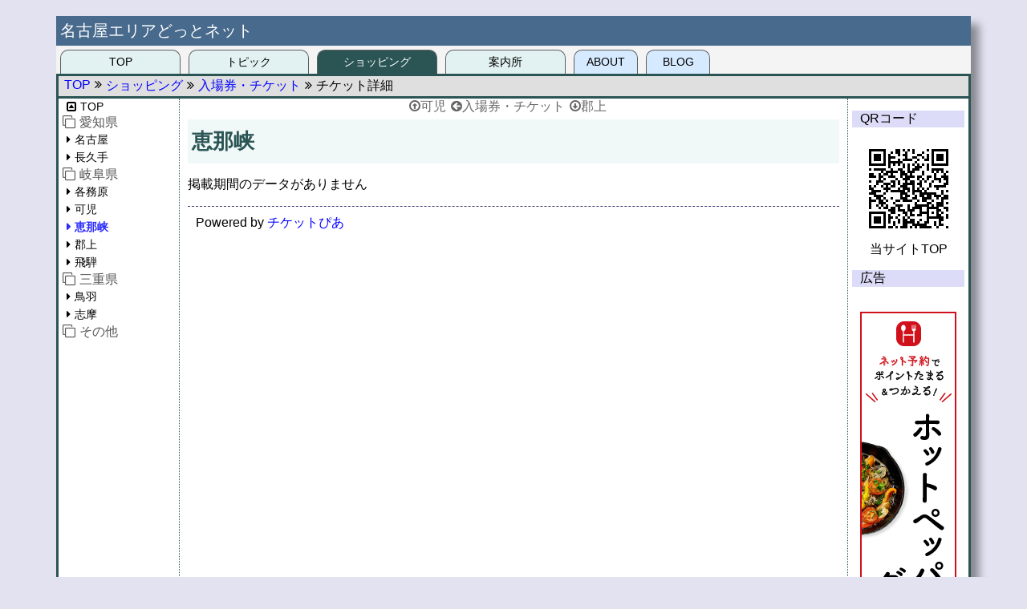

--- FILE ---
content_type: text/html; charset=UTF-8
request_url: https://nagoya-area.net/shopping/ticket/show/enakyo
body_size: 1537
content:
<!DOCTYPE html>
<html lang="ja">
<head>
<meta charset="UTF-8">
<title>恵那峡のチケット情報 &laquo; 名古屋エリアどっとネット</title>
<meta name="viewport" content="width=device-width, initial-scale=1.0, user-scalable=no">
<link rel="shortcut icon" href="/favicon.ico">
<link href="//netdna.bootstrapcdn.com/font-awesome/4.7.0/css/font-awesome.min.css" rel="stylesheet">


	<link type="text/css" rel="stylesheet" href="https://nagoya-area.net/assets/css/default.css?1497686125" />
	<link type="text/css" rel="stylesheet" href="https://nagoya-area.net/assets/css/pagination.css?1497686126" />
	<script type="text/javascript" src="https://nagoya-area.net/assets/js/jquery-3.2.1.min.js?1497686131"></script>

	<script type="text/javascript" src="https://nagoya-area.net/assets/js/jquery.sidr.js?1497686131"></script>
	<link type="text/css" rel="stylesheet" href="https://nagoya-area.net/assets/css/jquery.sidr.light.css?1497686126" />

	<script type="text/javascript" src="https://nagoya-area.net/assets/js/remodal.min.js?1497686132"></script>
	<link type="text/css" rel="stylesheet" href="https://nagoya-area.net/assets/css/remodal.css?1497686127" />
	<link type="text/css" rel="stylesheet" href="https://nagoya-area.net/assets/css/remodal-default-theme.css?1497686127" />

<meta name="description" content="名古屋・東海エリアを楽しむための、情報発信サイトです">

</head>
<body>

<div id="box-all">

<header>

<div id="mobile-header">
<a id="responsive-menu-button" href="#sidr-main"><span class="caption">MENU</span></a></div>

<span id="header_title">名古屋エリアどっとネット</span>
<div id="mobile_mess"></div>
</header>

<nav id="menu_navi">
<ul>
<li><a href="https://nagoya-area.net/">TOP</a></li>
<li><a href="https://nagoya-area.net/topic">トピック</a></li>
<li><a class="active" href="https://nagoya-area.net/shopping">ショッピング</a></li>
<li><a href="https://nagoya-area.net/information">案内所</a></li>
<li class="mini"><a href="https://nagoya-area.net/about">ABOUT</a></li>
<li class="mini"><a target="blog" href="https://nagoya-area.net/weblog">BLOG</a></li>
</ul>
</nav>
<nav id="menu_breadcrumb">
<ul>
<li><a href="https://nagoya-area.net/">TOP</a></li>
<li><a href="https://nagoya-area.net/shopping">ショッピング</a></li>
<li><a href="https://nagoya-area.net/shopping/ticket">入場券・チケット</a></li>
<li>チケット詳細</li>
</ul>
</nav>

<div id="box-main">

<main>
	
<nav class="up_down">
<ul>
<li><a class="up" href="https://nagoya-area.net/shopping/ticket/show/kani">可児</a></li>
<li><a class="top" href="https://nagoya-area.net/shopping/ticket/">入場券・チケット</a></li>
<li><a class="down" href="https://nagoya-area.net/shopping/ticket/show/gujo">郡上</a></li>
</ul>
</nav>

<article>

<h1>恵那峡</h1>
<p></p>
<div style="border-bottom: 1px #383872 dashed;">
<p>掲載期間のデータがありません</p></div>

<div style="margin: 10px;">
Powered by <a target='new' href="http://click.linksynergy.com/fs-bin/click?id=FtEzpe7HJZQ&offerid=292260.10000029&type=3&subid=0" >チケットぴあ</a><IMG border=0 width=1 height=1 src="http://ad.linksynergy.com/fs-bin/show?id=FtEzpe7HJZQ&bids=292260.10000029&type=3&subid=0" >
</div>

</article>

</main>

<nav id="menu_side">
<ul>
<li><a class="top" href="https://nagoya-area.net/">TOP</a></li>
<li><div title="愛知県" class="clone">愛知県</div></li>
<li><a title="名古屋" href="https://nagoya-area.net/shopping/ticket/show/nagoya">名古屋</a></li>
<li><a title="長久手" href="https://nagoya-area.net/shopping/ticket/show/nagakute">長久手</a></li>
<li><div title="岐阜県" class="clone">岐阜県</div></li>
<li><a title="各務原" href="https://nagoya-area.net/shopping/ticket/show/kakamigahara">各務原</a></li>
<li><a title="可児" href="https://nagoya-area.net/shopping/ticket/show/kani">可児</a></li>
<li><a title="恵那峡" class="active" href="https://nagoya-area.net/shopping/ticket/show/enakyo">恵那峡</a></li>
<li><a title="郡上" href="https://nagoya-area.net/shopping/ticket/show/gujo">郡上</a></li>
<li><a title="飛騨" href="https://nagoya-area.net/shopping/ticket/show/hida">飛騨</a></li>
<li><div title="三重県" class="clone">三重県</div></li>
<li><a title="鳥羽" href="https://nagoya-area.net/shopping/ticket/show/toba">鳥羽</a></li>
<li><a title="志摩" href="https://nagoya-area.net/shopping/ticket/show/shima">志摩</a></li>
<li><div title="その他" class="clone">その他</div></li>
</ul>
</nav>

<aside>
<div class="cm">QRコード</div>
<div class="img">
<img style="max-width:123px;width:100%" src="https://nagoya-area.net/assets/img/qr_top.gif?1509242618" alt="" /><br>　当サイトTOP　
</div>
<div class="cm">広告</div>
<div class="img">
<p style="display:inline-block;"><script language="javascript" src="//ad.jp.ap.valuecommerce.com/servlet/jsbanner?sid=2427056&pid=885755336"></script><noscript><a href="//ck.jp.ap.valuecommerce.com/servlet/referral?sid=2427056&pid=885755336" target="_blank" rel="nofollow"><img src="//ad.jp.ap.valuecommerce.com/servlet/gifbanner?sid=2427056&pid=885755336" border="0"></a></noscript></p>
</div>
																																																		
</aside>

</div>

<footer>
<small>Copyright <i class="fa fa-copyright"></i> 名古屋エリアどっとネット All Rights Reserved.</small>
</footer>

</div>

<script>
$('#responsive-menu-button').sidr({
name: 'sidr-main',
source: '#menu_side'
});
</script>

</body>
</html>


--- FILE ---
content_type: text/css
request_url: https://nagoya-area.net/assets/css/default.css?1497686125
body_size: 2881
content:
@charset "UTF-8";

	body{
		margin: 0;
		font-family		:'メイリオ', 'Hiragino Kaku Gothic Pro', sans-serif, FontAwesome;
		font-size		:16px;
		background-color	:#e2e2f1;
	}

/* ########### 全般 ########### */
	header{
		background-color	:#476a8d;
		color			:#ffffff;
		padding		:10px 0;
	}

	#header_title{
		padding		:5px;
		font-size		:20px;
	}

	footer{
		padding		:5px 0;
		background-color	:#dfdfdf;
		box-shadow		:0 0 0 3px #2b5555 inset;
		text-align		:center;
	}

	footer small{
		color			:#666666;
		/*font-size		:12px;*/
	}

	b{
		color: #0080ff;
	}


	dl,dt,dd {
		margin: 0;
		padding: 0;
	}
	dl {
		background-color: #333;
		border: 1px solid #999;
		border-top: none;
		max-width: 600px;
	}
	dt {
		color: #ccc;
		width: 7em;
		padding: 0.5em 0 0.5em 1em;
		border-top: 1px solid #999;
		float: left;
	}
	dd {
		background-color: #FFF;
		margin: 0 0 0 7em;
		padding: 0.5em 1em 0.5em 1em;
		border-top: 1px solid #999;
		border-left: 1px solid #999;
	}


	strong{
		color			:#ff0000;
	}

	input, textarea, select{
		font-size		:18px;
	}

	input:read-only{
		color			:#666666;
		background-color	:#dfdfdf;
	}

	a, a:visited{
		text-decoration	:none;
		color			:#0000ff;
	}

	a:hover{
		text-decoration	:underline;
		color			:#ff0000;
		position		:relative;
		top			:1px;
		left			:1px;
	}

	.mobile_only{
		display		:none;
	}

/* ボックス_全体 */
	#box-all{
		background-color	:#ffffff;
	}


/* ボックス_メイン */
	#box-main{
		display		:flex;
		flex-wrap		:wrap;
	}

/* メイン */
	main{
		order			:2;
		flex			:1;

		padding		:0 10px;
	}

	#login{
		background-color	:#dfdfdf;
	}

	#login ul{
		display		:flex;
		list-style		:none;
		margin			:5px;
		padding		:0;
		text-align		:center;
	}

	#login li	{
		margin			:5px 5px;
	}

	article > h1{
		margin			:5px 0;
		padding		:10px 5px;

		color			:#2b5555;
		font-size		:26px;
		background-color	:#f1f8f8;
		/*border-left		:15px solid #c7e2e2;*/		
	}

	article > section > h2{
		margin			:5px 0;
		padding		:5px 10px;

		color			:#2b5555;
		font-size		:20px;
		background-color	:#f1f8f8;
		border-left		:15px solid #c7e2e2;		
	}

	article > section > h3{
		margin			:5px 0;
		padding		:1px 10px;

		color			:#2b5555;
		font-size		:16px;

		border-top		:3px solid #c7e2e2;	
		border-bottom		:3px solid #c7e2e2;	
	}

/* rss表示 */
	#rss_digest{
		display		:flex;
		flex-direction	:row;
		padding		:5px;
	}

	#rss_news{
		order			:1;
		width			:47%;
		margin			:0 auto;
	}

	#rss_news ul{
		list-style		:none;
		margin			:0;
		padding		:0;
		border			:solid #5f5f5f 1px;
	}

	#rss_news li{
		padding		:5px;
		font-size		:14px;
	}
	#rss_news li:nth-child(2n-1){
		background-color	:#c9c9c9;
	}
	#rss_news li:nth-child(2n){
		background-color	:#ffffff;
	}

	#rss_tv{
		order			:2;
		width			:47%;
		margin			:0 auto;
	}

	#rss_tv ul{
		list-style		:none;
		margin			:0;
		padding		:0;
		border			:solid #5f5f5f 1px;
	}

	#rss_tv li{
		padding		:5px;
		font-size		:14px;
	}
	#rss_tv li:nth-child(2n-1){
		background-color	:#e9eddc;
	}
	#rss_tv li:nth-child(2n){
		background-color	:#ffffff;
	}
	#rss_weather{
		padding		:10px 0 0 0;
	}
	/* バリューコマース表示 */
	.vc img{
	max-width:150px;
	max-height:150px;
	}

	.update >time:before{
		content		:"\f017";
	}
	.update{
		color			:#666666;
		text-align		:right;
	}

	.up_down ul{
		display		:flex;
		justify-content	:center;
		margin			:0;
		padding		:0;
		list-style		:none;
	}

	.up_down li a{
		display		:block;
		margin			:0 10px;
		padding		:0;
		list-style		:none;
		color			:#666666;
		text-indent		:-14px;
		/*text-decoration	:none;*/
	}

	.up_down .up:before{
		content		:"\f01b";
		padding-right		:0px;
	}
	.up_down .top:before{
		content		:"\f0a8";
		padding-right		:0px;
	}
	.up_down .down:before{
		content		:"\f01a";
		padding-right		:0px;
	}


	.share{
		border-top		:1px solid #c7e2e2;
		border-bottom		:1px solid #c7e2e2;
	}

	.share ul{
		display		:flex;
		justify-content	:center;
		margin			:0;
		padding		:0;
		list-style		:none;
	}

	.share li a{
		display		:block;
		margin			:5px;
		padding		:5px 15px;
		list-style		:none;
		color			:#ffffff;
		border-radius		:5px;
		text-decoration	:none;
	}

	.share li a:hover{
		opacity		:0.8;
	}

	.share-tw:before{
		content		:"\f099";
		padding-right		:10px;
	}
	.share-tw{
		background-color:#55acee;
	}
	.share-fb:before{
		content		:"\f09a";
		padding-right		:10px;
	}
	.share-fb{
		background-color:#3b5998;
	}
	.share-gp:before{
		content		:"\f0d5";
		padding-right		:10px;
	}
	.share-gp{
		background-color:#dd4b39;
	}

/* CHIP */

	.chip ul{
		display		:flex;
		list-style		:none;
		padding		:0;
	}

	.chip li a{
		display		:block;
		padding		:10px;
		list-style		:none;
		text-decoration	:none;
	}

	.chip li a:before{
		content		:"\f138";
		margin-right		:3px;
	}
/* LINK */

	.link{
		display		:flex;
		flex-direction	:row;
		max-width		:800px;
	}

	.link .map{
		flex			:1;
   		height			:300px;
	}

	.link .qr{
		width			:200px;
		text-align		:center;
		margin			:auto;
	}

	.link_tag{
		font-size		:11px;
		color			:#FFFFFF;
		padding		:3px 10px;
		border-radius		:10px;
		background-color	:#8a8a8a;
	}

	.link_tag_hover{
		max-width		:600px;
		margin			:5px 0;
		padding		:5px;
	}

	.link_tag_hover:nth-child(odd){
		background-color	:#e2eaf1;
	}

	.link_tag_hover:nth-child(even){
		background-color	:#e2f1f1;
	}

	.link_tag_hover a:hover{
		text-decoration	:none;
	}

	.tag_remodal:hover{
		text-decoration	:none;
	}

	.tag_remodal{
		display		:inline-block;
		font-size		:12px;
		background-color	:#8daac7;
		margin			:5px 5px;
		padding		:5px 12px;
		border-radius		:5px;
	}


	.tag_button:hover{
		text-decoration	:none;
	}

	.tag_button{
		display		:inline-block;
		font-size		:10px;
		background-color	:#aaaaaa;
		margin			:3px 3px;
		padding		:5px 5px;
		border-radius		:10px;
	}
	.tag_button:before{
		content		:"\f057";
		margin-right		:3px;
	}

	.tag_clear:hover{
		text-decoration	:none;
	}


	.tag_clear{
		font-size		:12px;
		background-color	:#8d8dc7;
		margin			:3px 1px;
		padding		:5px 15px;
		border-radius		:10px;
	}
	.tag_clear:before{
		content		:"\f12d";
		margin-right		:3px;
	}

	.tag_search:hover{
		text-decoration	:none;
	}

	.tag_search{
		font-size		:12px;
		color			:#FFFFFF;
		background-color	:#8daac7;
		margin			:3px 1px;
		padding		:5px 15px;
		border-radius		:10px;
	}
	.tag_search:before{
		content		:"\f002";
		margin-right		:3px;
	}

/* 都道府県テーブル */
	.pref{
		border-collapse: collapse;
    		background-color: #f1f4f8;
	}
	.pref td, .pref th{
		border: 1px solid #8daac7;
	}

	.pref th{
    		background-color: #c7d5e2;
	}

/* カレンダーテーブル */
	table.cal_b{	
		border-collapse	: collapse;
		width			: 100%;
	}

	.cal_b th{
    		background-color	: #f9f9f9;
	}

	.cal_b th, .cal_b td{
		border			: 1px solid #CCCCCC;
		text-align		: center;
		padding		: 5px;
	}

	.cal_b .active{
		background-color: #ffd3a8;
	}

	table.cal_l{	
		border-collapse	: collapse;
		width			: 100%;
	}

	.cal_l_title th{
    		background-color	: #f9f9f9;
	}

	.cal_l th, .cal_l td{
		border			: 1px solid #CCCCCC;
		padding		: 5px;
	}

	.cal_l tr:nth-child(2n+1) {
		background		: #f8f8fc;
	}

	.cal_l tr:nth-child(2n+1).active{
		background-color	: #ffd3a8;
	}

	.cal_l .active{
		background-color	: #ffd3a8;
	}

/* 広告 */
	aside{
		order			:3;
		width			:150px;
		border-right		:3px solid  #2b5555;
		border-left		:1px dotted #2b5555;
		/*border		:3px solid lightskyblue;*/
	}

	aside .cm{
		padding		:0 10px;
		background-color	:#dcdcf8;
		margin			:15px 5px;
	}

	aside .img{
		text-align: center;
	}

	aside .text{
		margin-bottom		:20px;
	}

/* メニュー_ナビゲート */
	#menu_navi{
		background-color	:#f4f4f4;
	}

	#menu_navi ul{
		display		:flex;
		list-style		:none;
		margin			:0;
		padding		:0;
		text-align		:center;
	}

	#menu_navi li	{
		width			:150px;
		margin			:5px 5px 0;
	}

	#menu_navi li a{
		display		:block;
		border-top		:1px solid #5f5f5f;
		border-left		:1px solid #5f5f5f;
		border-right		:1px solid #5f5f5f;
		border-radius		:10px 10px 0 0;
		text-decoration	:none;
		padding		:5px 0;
		font-size		:14px;
		color			:#000000;
		background-color	:#e2f1f1;
		white-space		:nowrap;

		line-height : 1.4;
	}

	#menu_navi li a.active {
		color			:#ffffff;
		background-color	:#2b5555;
	}

	#menu_navi li a:hover{
		background-color	:#55aaaa;
	}

	#menu_navi li.mini{
		width			:80px;
	}

	#menu_navi li.mini a{
		background-color	:#d5eaff;
	}

	#menu_navi li.mini a.active {
		color			:#ffffff;
		background-color	:#004080;
	}

	#menu_navi li.mini a:hover{
		background-color	:#0080ff;
	}


/* メニュー_サイド */
	#menu_side{
		order			:1;
		width			:150px;
		border-right		:1px dotted #2b5555;
		border-left		:3px solid  #2b5555;
		/*display		: none;*/
	}

	#menu_side ul{
		margin			:0;
		padding		:0;
		list-style		:none;
	}

	#menu_side li{
		overflow		:hidden;
		white-space		:nowrap;
		text-overflow		:ellipsis;
	}

	#menu_side li a{
		display		:block;
		padding		:2px 0 2px 10px;
		color			:#000000;
		font-size		:14px;
		text-decoration	:none;

		overflow		:hidden;
		white-space		:nowrap;
		text-overflow		:ellipsis;
	}

	#menu_side li a:hover{
		background-color	:#eeeeee
	}

	#menu_side li a:before{
		content		:"\f0da";
		margin-right		:5px;
	}

	#menu_side li a.top:before{
		content		:"\f151";
		margin-right		:5px;
	}

	#menu_side li a.invisible:after{
		content		:"\f070";
		margin-left		:3px;
	}

	#menu_side li a.new:after{
		content		:"\f021";
		margin-left		:3px;
		color			:#ff8080;
	}

	#menu_side li a.active{
		font-weight		:bold;
		color			:#2b2bff;
	}

	#menu_side li .clone{
		color			:#555555;
	}

	#menu_side li .clone:before{
		content		:"\f24d";
		margin			:0 5px;
	}

	#menu_side li .square{
		color			:#555555;
	}

	#menu_side li .square:before{
		content		:"\f096";
		margin			:0 5px;
	}

	#menu_side li a.sub:before{
		content		:"\f101";
	}

/* メニュー_パンくず */
	#menu_breadcrumb ul{
		display		:flex;
		list-style		:none;
		margin			:0;
		padding		:5px 0;
		background-color	:#dfdfdf;
		box-shadow		:0 0 0 3px #2b5555 inset;
	}

	#menu_breadcrumb li:first-child{
		padding-left		:10px;
	}

	#menu_breadcrumb li:not(:last-child)::after{
		margin			:5px;
		content		:"\f101";
	}


/* メニュー_ナビゲート(jQuery) */

	#mobile-header{
		display: none;
	}


/* ########### 600px未満（スマホ用） ########### */
@media(max-width: 599px){

	#menu_breadcrumb ul{
		box-shadow		:none;
		font-size		:16px;
	}

/* ボックス_全体 */
	#box-all{
		display		:flex;
		flex-direction	:column;
	}

	header{
		order			:1;
	}

	main{
		flex:none;
	}


	.share li a{
		font-size		:12px;
		padding		:10px 10px;
	}

	.chip ul{
		flex-direction	:column;
	}

	#menu_breadcrumb{
		order			:2;
	}

	#box-main{
		order			:3;
	}

	#menu_navi{
		order			:4;
	}

	#menu_navi li a{
		border-top		:0;
		border-left		:0;
		border-right		:0;
	}
	

	footer{
		order			:5;
		font-size		:10px;
	}

	#mobile_mess:after{
		font-size		:12px;
		margin			:0 10px;
		content			:"\f062  サイドメニューが表示されます";
		color			:yellow;
	}

	.mobile_only{
		display		:block;
	}

	.mobile_only ul{
		display				:table;
		table-layout		:fixed;
		margin				:0;
		padding				:0;
		width				:100%;
	}

	.mobile_only li{
		display				:table-cell;
		text-align			:center;
	}

	.mobile_only li a{
		border				:1px #85b9e9 solid;
		padding				:5px;
		margin				:3px;
		display				:block;
	}


/* ボックス_メイン */
	#box-main{
		flex-direction:column;
	}

	main{
		order			:1;
	}

	aside{
		order			:2;
		width			:100%;
	}

	#menu_side{
		order			:3;
	}

	aside .img{
		text-align: center;
	}

/* メニュー_ナビゲート */

	#menu_navi{
		background-color	:initial;
	}

	#menu_navi ul{
		flex-wrap		:wrap;
	}

	#menu_navi li{
		width			:33.3333%;
		margin			:0;
	}

	#menu_navi li a{
		border-radius		:0;
		margin			:3px;
		padding		:15px 0;
		font-size		:10px;
		box-shadow		:0 0 0 3px #5f5f5f inset;
	}

	#menu_navi li a:after{
		content		:"\f054";
		margin-left		:5px;
	}

	#menu_navi li.mini{
		width			:33.3333%;
		margin			:0;
	}

/* 罫線対策 */
	footer{
		box-shadow		:none;
	}
	aside{
		border-right		:0;
		border-left		:0;
	}

/* rss表示 */
	#rss_digest{
		flex-direction	:column;
	}
	#rss_news{
		width			:100%;
	}
	#rss_tv{
		width			:100%;
		padding		:10px 0 0 0;
	}

/* LINK */

	.link{
		display		:flex;
		flex-direction	:column;
		width			:auto;
	}

	.link .map{
		flex			:none;
		width			:auto;
		max-width		:600px;
	}

	.link .qr{
		width			:auto;
		max-width		:600px;
	}

	.tag_button{
		display		:inline-block;
		margin			:3px 3px;
		padding		:5px;
	}
	.tag_clear{
		display		:block;
		margin			:10px 3px;
		padding		:10px;
	}
	.tag_search{
		display		:block;
		margin			:10px 3px;
		padding		:10px;
	}

/* メニュー_ナビゲート(jQuery)  */

	#mobile-header {
		display: inline-block;
	}

	#mobile-header a{
		display		:flex;
		flex-direction	:column;

		border-radius		:5px;
		padding		:0 5px;
		border			:1px solid #555555;
		background		:#bfbfbf;

		font-size		:20px;
		color			:#666666;
		text-decoration	:none;
		text-align		:center;
	}

	#mobile-header a:before{
		content		:"\f0c9";
	}

	#mobile-header .caption{
		font-size:12px;
	}

	#menu_side{
		display:none;
	}

}

/* ########### 600px以上（タブレット用） ########### */
@media(min-width: 600px) and (max-width: 767px){

	header{
		padding		:10px 0;
	}

	footer{
		/*background-color	:orange;*/
	}

	aside{
		width			:100%;
	}

	#menu_navi li	{
		width			:120px;
	}

	#menu_navi li a{
		font-size		:12px;
	}

	#menu_navi li.mini{
		width			:60px;
	}

	aside .text{
		text-align: center;
	}

	.chip ul{
		flex-direction	:column;
	}

/* 罫線対策 */
	main{
		border-right		:3px solid #2b5555;
	}
	aside{
		border-top		:1px dotted #2b5555;
		border-left		:3px solid  #2b5555;
	}

/* rss表示 */
	#rss_digest{
		flex-direction	:column;
	}
	#rss_news{
		width			:100%;
	}
	#rss_tv{
		width			:100%;
		padding		:10px 0 0 0;
	}
/* LINK */

	.link{
		display		:flex;
		flex-direction	:column;
		width			:auto;
	}

	.link .map{
		flex			:none;
		width			:auto;
		max-width		:600px;
	}

	.link .qr{
		width			:auto;
		max-width		:600px;
	}

}

/* ########### 768px以上（ＰＣ用） ########### */
@media(min-width: 768px){

	header{
		padding		:10px 0;
	}

	footer{
		/*background-color	:pink;*/
	}
}

/* ########### 1190px以上（ＰＣ用の上限値） ########### */
@media(min-width: 1190px){

	#box-all{
		width			:1140px;
		margin			:20px auto 30px auto;
		box-shadow: 10px 10px 10px rgba(0,0,0,0.4);

	}

	header{
		width			:1140px;
		margin			:0 auto;
		padding		:5px 0;
	}

	footer{
		width			:1140px;
		margin			:0 auto;
		/*background-color	:green;*/
	}

	#box-main{
		width			:1140px;
		margin			:0 auto;
	}

	#menu_navi ul{
		width			:1140px;
		margin			:0 auto;
	}

	#menu_breadcrumb ul{
		width			:1140px;
		margin			:0 auto;
	}

}



--- FILE ---
content_type: application/javascript
request_url: https://ad.jp.ap.valuecommerce.com/servlet/jsbanner?sid=2427056&pid=885755336
body_size: 945
content:
if(typeof(__vc_paramstr) === "undefined"){__vc_paramstr = "";}if(!__vc_paramstr && location.ancestorOrigins){__vc_dlist = location.ancestorOrigins;__vc_srcurl = "&_su="+encodeURIComponent(document.URL);__vc_dlarr = [];__vc_paramstr = "";for ( var i=0, l=__vc_dlist.length; l>i; i++ ) {__vc_dlarr.push(__vc_dlist[i]);}__vc_paramstr = "&_su="+encodeURIComponent(document.URL);if (__vc_dlarr.length){__vc_paramstr = __vc_paramstr + "&_dl=" + encodeURIComponent(__vc_dlarr.join(','));}}document.write("<A TARGET='_top' HREF='//ck.jp.ap.valuecommerce.com/servlet/referral?va=2157190&sid=2427056&pid=885755336&vcid=ozthmNklMSRw40gJecu0FFSOfJwNpPOoW2IC6GCwYcM_ar3hZMj8Q_0X4IT5wglROUr5rqS9meU&vcpub=0.533386"+__vc_paramstr+"' rel='nofollow'><IMG BORDER=0 SRC='//i.imgvc.com/vc/images/00/20/ea/86.jpeg'></A>");